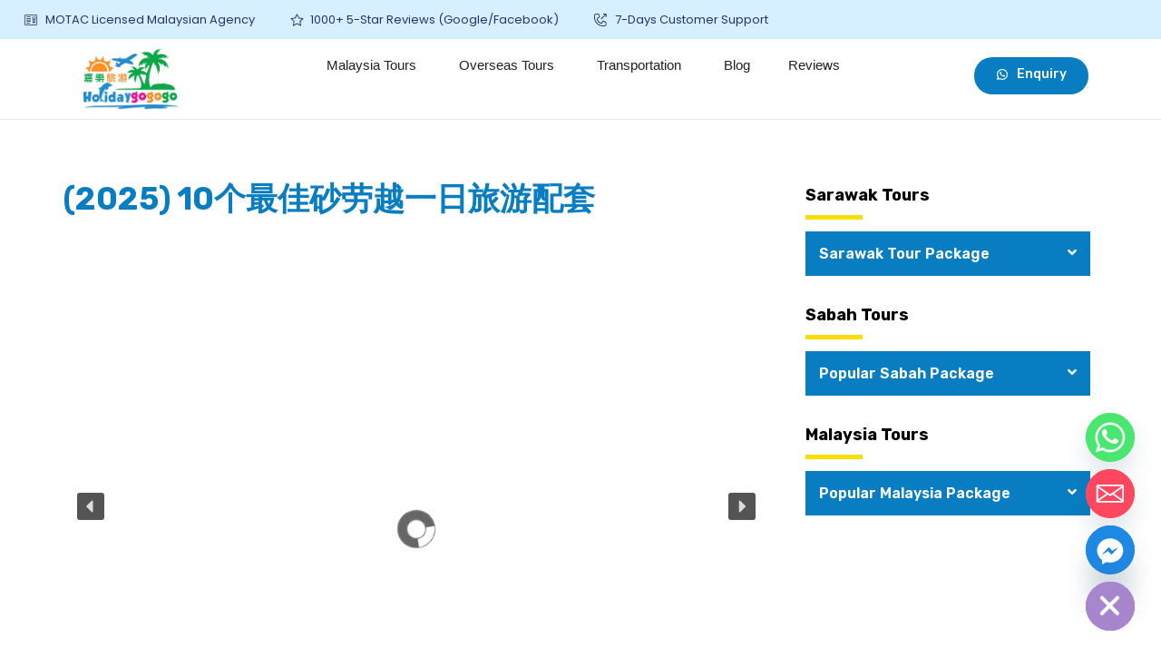

--- FILE ---
content_type: text/plain
request_url: https://www.google-analytics.com/j/collect?v=1&_v=j102&a=2091016802&t=pageview&_s=1&dl=https%3A%2F%2Fwww.holidaygogogo.com%2Fbest-day-tour-in-sarawak-cn%2F&ul=en-us%40posix&dt=(2025)%2010%E4%B8%AA%E6%9C%80%E4%BD%B3%E7%A0%82%E5%8A%B3%E8%B6%8A%E4%B8%80%E6%97%A5%E6%97%85%E6%B8%B8%E9%85%8D%E5%A5%97%20-%20HolidayGoGoGo&sr=1280x720&vp=1280x720&_u=IEBAAEABAAAAACAAI~&jid=519780643&gjid=1949338156&cid=809857299.1769018851&tid=UA-32907636-1&_gid=2108092071.1769018851&_r=1&_slc=1&z=461902931
body_size: -452
content:
2,cG-SH29VSY4J8